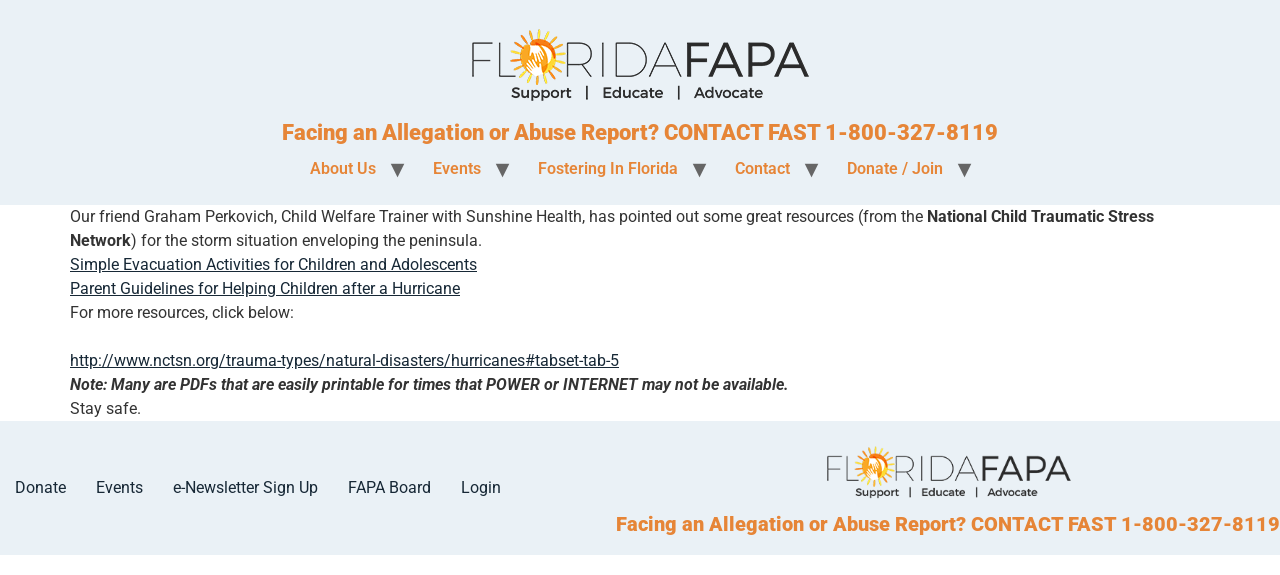

--- FILE ---
content_type: text/html; charset=UTF-8
request_url: https://floridafapa.org/tips-for-helping-children-deal-with-evacuation-hurricane/
body_size: 9903
content:
<!doctype html>
<html lang="en">
<head>
	<meta charset="UTF-8">
	<meta name="viewport" content="width=device-width, initial-scale=1">
	<link rel="profile" href="https://gmpg.org/xfn/11">
	<title>Tips for helping children deal with evacuation, hurricane &#8211; FloridaFAPA.org</title>
<meta name='robots' content='max-image-preview:large' />
		<style>img:is([sizes="auto" i], [sizes^="auto," i]) { contain-intrinsic-size: 3000px 1500px }</style>
		<link rel="alternate" type="application/rss+xml" title="FloridaFAPA.org &raquo; Feed" href="https://floridafapa.org/feed/" />
<link rel="alternate" type="application/rss+xml" title="FloridaFAPA.org &raquo; Comments Feed" href="https://floridafapa.org/comments/feed/" />
<link rel="alternate" type="text/calendar" title="FloridaFAPA.org &raquo; iCal Feed" href="https://floridafapa.org/cal/?ical=1" />
		<style>
			.lazyload,
			.lazyloading {
				max-width: 100%;
			}
		</style>
		<script>
window._wpemojiSettings = {"baseUrl":"https:\/\/s.w.org\/images\/core\/emoji\/15.0.3\/72x72\/","ext":".png","svgUrl":"https:\/\/s.w.org\/images\/core\/emoji\/15.0.3\/svg\/","svgExt":".svg","source":{"concatemoji":"https:\/\/floridafapa.org\/wp-includes\/js\/wp-emoji-release.min.js?ver=6.6.4"}};
/*! This file is auto-generated */
!function(i,n){var o,s,e;function c(e){try{var t={supportTests:e,timestamp:(new Date).valueOf()};sessionStorage.setItem(o,JSON.stringify(t))}catch(e){}}function p(e,t,n){e.clearRect(0,0,e.canvas.width,e.canvas.height),e.fillText(t,0,0);var t=new Uint32Array(e.getImageData(0,0,e.canvas.width,e.canvas.height).data),r=(e.clearRect(0,0,e.canvas.width,e.canvas.height),e.fillText(n,0,0),new Uint32Array(e.getImageData(0,0,e.canvas.width,e.canvas.height).data));return t.every(function(e,t){return e===r[t]})}function u(e,t,n){switch(t){case"flag":return n(e,"\ud83c\udff3\ufe0f\u200d\u26a7\ufe0f","\ud83c\udff3\ufe0f\u200b\u26a7\ufe0f")?!1:!n(e,"\ud83c\uddfa\ud83c\uddf3","\ud83c\uddfa\u200b\ud83c\uddf3")&&!n(e,"\ud83c\udff4\udb40\udc67\udb40\udc62\udb40\udc65\udb40\udc6e\udb40\udc67\udb40\udc7f","\ud83c\udff4\u200b\udb40\udc67\u200b\udb40\udc62\u200b\udb40\udc65\u200b\udb40\udc6e\u200b\udb40\udc67\u200b\udb40\udc7f");case"emoji":return!n(e,"\ud83d\udc26\u200d\u2b1b","\ud83d\udc26\u200b\u2b1b")}return!1}function f(e,t,n){var r="undefined"!=typeof WorkerGlobalScope&&self instanceof WorkerGlobalScope?new OffscreenCanvas(300,150):i.createElement("canvas"),a=r.getContext("2d",{willReadFrequently:!0}),o=(a.textBaseline="top",a.font="600 32px Arial",{});return e.forEach(function(e){o[e]=t(a,e,n)}),o}function t(e){var t=i.createElement("script");t.src=e,t.defer=!0,i.head.appendChild(t)}"undefined"!=typeof Promise&&(o="wpEmojiSettingsSupports",s=["flag","emoji"],n.supports={everything:!0,everythingExceptFlag:!0},e=new Promise(function(e){i.addEventListener("DOMContentLoaded",e,{once:!0})}),new Promise(function(t){var n=function(){try{var e=JSON.parse(sessionStorage.getItem(o));if("object"==typeof e&&"number"==typeof e.timestamp&&(new Date).valueOf()<e.timestamp+604800&&"object"==typeof e.supportTests)return e.supportTests}catch(e){}return null}();if(!n){if("undefined"!=typeof Worker&&"undefined"!=typeof OffscreenCanvas&&"undefined"!=typeof URL&&URL.createObjectURL&&"undefined"!=typeof Blob)try{var e="postMessage("+f.toString()+"("+[JSON.stringify(s),u.toString(),p.toString()].join(",")+"));",r=new Blob([e],{type:"text/javascript"}),a=new Worker(URL.createObjectURL(r),{name:"wpTestEmojiSupports"});return void(a.onmessage=function(e){c(n=e.data),a.terminate(),t(n)})}catch(e){}c(n=f(s,u,p))}t(n)}).then(function(e){for(var t in e)n.supports[t]=e[t],n.supports.everything=n.supports.everything&&n.supports[t],"flag"!==t&&(n.supports.everythingExceptFlag=n.supports.everythingExceptFlag&&n.supports[t]);n.supports.everythingExceptFlag=n.supports.everythingExceptFlag&&!n.supports.flag,n.DOMReady=!1,n.readyCallback=function(){n.DOMReady=!0}}).then(function(){return e}).then(function(){var e;n.supports.everything||(n.readyCallback(),(e=n.source||{}).concatemoji?t(e.concatemoji):e.wpemoji&&e.twemoji&&(t(e.twemoji),t(e.wpemoji)))}))}((window,document),window._wpemojiSettings);
</script>
<style id='wp-emoji-styles-inline-css'>

	img.wp-smiley, img.emoji {
		display: inline !important;
		border: none !important;
		box-shadow: none !important;
		height: 1em !important;
		width: 1em !important;
		margin: 0 0.07em !important;
		vertical-align: -0.1em !important;
		background: none !important;
		padding: 0 !important;
	}
</style>
<link rel='stylesheet' id='wp-block-library-css' href='https://floridafapa.org/wp-includes/css/dist/block-library/style.min.css?ver=6.6.4' media='all' />
<link rel='stylesheet' id='gdm-gutenberg-block-backend-js-css' href='https://floridafapa.org/wp-content/plugins/google-drive-embedder/css/gdm-blocks.css?ver=5.3.0' media='all' />
<style id='global-styles-inline-css'>
:root{--wp--preset--aspect-ratio--square: 1;--wp--preset--aspect-ratio--4-3: 4/3;--wp--preset--aspect-ratio--3-4: 3/4;--wp--preset--aspect-ratio--3-2: 3/2;--wp--preset--aspect-ratio--2-3: 2/3;--wp--preset--aspect-ratio--16-9: 16/9;--wp--preset--aspect-ratio--9-16: 9/16;--wp--preset--color--black: #000000;--wp--preset--color--cyan-bluish-gray: #abb8c3;--wp--preset--color--white: #ffffff;--wp--preset--color--pale-pink: #f78da7;--wp--preset--color--vivid-red: #cf2e2e;--wp--preset--color--luminous-vivid-orange: #ff6900;--wp--preset--color--luminous-vivid-amber: #fcb900;--wp--preset--color--light-green-cyan: #7bdcb5;--wp--preset--color--vivid-green-cyan: #00d084;--wp--preset--color--pale-cyan-blue: #8ed1fc;--wp--preset--color--vivid-cyan-blue: #0693e3;--wp--preset--color--vivid-purple: #9b51e0;--wp--preset--gradient--vivid-cyan-blue-to-vivid-purple: linear-gradient(135deg,rgba(6,147,227,1) 0%,rgb(155,81,224) 100%);--wp--preset--gradient--light-green-cyan-to-vivid-green-cyan: linear-gradient(135deg,rgb(122,220,180) 0%,rgb(0,208,130) 100%);--wp--preset--gradient--luminous-vivid-amber-to-luminous-vivid-orange: linear-gradient(135deg,rgba(252,185,0,1) 0%,rgba(255,105,0,1) 100%);--wp--preset--gradient--luminous-vivid-orange-to-vivid-red: linear-gradient(135deg,rgba(255,105,0,1) 0%,rgb(207,46,46) 100%);--wp--preset--gradient--very-light-gray-to-cyan-bluish-gray: linear-gradient(135deg,rgb(238,238,238) 0%,rgb(169,184,195) 100%);--wp--preset--gradient--cool-to-warm-spectrum: linear-gradient(135deg,rgb(74,234,220) 0%,rgb(151,120,209) 20%,rgb(207,42,186) 40%,rgb(238,44,130) 60%,rgb(251,105,98) 80%,rgb(254,248,76) 100%);--wp--preset--gradient--blush-light-purple: linear-gradient(135deg,rgb(255,206,236) 0%,rgb(152,150,240) 100%);--wp--preset--gradient--blush-bordeaux: linear-gradient(135deg,rgb(254,205,165) 0%,rgb(254,45,45) 50%,rgb(107,0,62) 100%);--wp--preset--gradient--luminous-dusk: linear-gradient(135deg,rgb(255,203,112) 0%,rgb(199,81,192) 50%,rgb(65,88,208) 100%);--wp--preset--gradient--pale-ocean: linear-gradient(135deg,rgb(255,245,203) 0%,rgb(182,227,212) 50%,rgb(51,167,181) 100%);--wp--preset--gradient--electric-grass: linear-gradient(135deg,rgb(202,248,128) 0%,rgb(113,206,126) 100%);--wp--preset--gradient--midnight: linear-gradient(135deg,rgb(2,3,129) 0%,rgb(40,116,252) 100%);--wp--preset--font-size--small: 13px;--wp--preset--font-size--medium: 20px;--wp--preset--font-size--large: 36px;--wp--preset--font-size--x-large: 42px;--wp--preset--spacing--20: 0.44rem;--wp--preset--spacing--30: 0.67rem;--wp--preset--spacing--40: 1rem;--wp--preset--spacing--50: 1.5rem;--wp--preset--spacing--60: 2.25rem;--wp--preset--spacing--70: 3.38rem;--wp--preset--spacing--80: 5.06rem;--wp--preset--shadow--natural: 6px 6px 9px rgba(0, 0, 0, 0.2);--wp--preset--shadow--deep: 12px 12px 50px rgba(0, 0, 0, 0.4);--wp--preset--shadow--sharp: 6px 6px 0px rgba(0, 0, 0, 0.2);--wp--preset--shadow--outlined: 6px 6px 0px -3px rgba(255, 255, 255, 1), 6px 6px rgba(0, 0, 0, 1);--wp--preset--shadow--crisp: 6px 6px 0px rgba(0, 0, 0, 1);}:root { --wp--style--global--content-size: 800px;--wp--style--global--wide-size: 1200px; }:where(body) { margin: 0; }.wp-site-blocks > .alignleft { float: left; margin-right: 2em; }.wp-site-blocks > .alignright { float: right; margin-left: 2em; }.wp-site-blocks > .aligncenter { justify-content: center; margin-left: auto; margin-right: auto; }:where(.wp-site-blocks) > * { margin-block-start: 24px; margin-block-end: 0; }:where(.wp-site-blocks) > :first-child { margin-block-start: 0; }:where(.wp-site-blocks) > :last-child { margin-block-end: 0; }:root { --wp--style--block-gap: 24px; }:root :where(.is-layout-flow) > :first-child{margin-block-start: 0;}:root :where(.is-layout-flow) > :last-child{margin-block-end: 0;}:root :where(.is-layout-flow) > *{margin-block-start: 24px;margin-block-end: 0;}:root :where(.is-layout-constrained) > :first-child{margin-block-start: 0;}:root :where(.is-layout-constrained) > :last-child{margin-block-end: 0;}:root :where(.is-layout-constrained) > *{margin-block-start: 24px;margin-block-end: 0;}:root :where(.is-layout-flex){gap: 24px;}:root :where(.is-layout-grid){gap: 24px;}.is-layout-flow > .alignleft{float: left;margin-inline-start: 0;margin-inline-end: 2em;}.is-layout-flow > .alignright{float: right;margin-inline-start: 2em;margin-inline-end: 0;}.is-layout-flow > .aligncenter{margin-left: auto !important;margin-right: auto !important;}.is-layout-constrained > .alignleft{float: left;margin-inline-start: 0;margin-inline-end: 2em;}.is-layout-constrained > .alignright{float: right;margin-inline-start: 2em;margin-inline-end: 0;}.is-layout-constrained > .aligncenter{margin-left: auto !important;margin-right: auto !important;}.is-layout-constrained > :where(:not(.alignleft):not(.alignright):not(.alignfull)){max-width: var(--wp--style--global--content-size);margin-left: auto !important;margin-right: auto !important;}.is-layout-constrained > .alignwide{max-width: var(--wp--style--global--wide-size);}body .is-layout-flex{display: flex;}.is-layout-flex{flex-wrap: wrap;align-items: center;}.is-layout-flex > :is(*, div){margin: 0;}body .is-layout-grid{display: grid;}.is-layout-grid > :is(*, div){margin: 0;}body{padding-top: 0px;padding-right: 0px;padding-bottom: 0px;padding-left: 0px;}a:where(:not(.wp-element-button)){text-decoration: underline;}:root :where(.wp-element-button, .wp-block-button__link){background-color: #32373c;border-width: 0;color: #fff;font-family: inherit;font-size: inherit;line-height: inherit;padding: calc(0.667em + 2px) calc(1.333em + 2px);text-decoration: none;}.has-black-color{color: var(--wp--preset--color--black) !important;}.has-cyan-bluish-gray-color{color: var(--wp--preset--color--cyan-bluish-gray) !important;}.has-white-color{color: var(--wp--preset--color--white) !important;}.has-pale-pink-color{color: var(--wp--preset--color--pale-pink) !important;}.has-vivid-red-color{color: var(--wp--preset--color--vivid-red) !important;}.has-luminous-vivid-orange-color{color: var(--wp--preset--color--luminous-vivid-orange) !important;}.has-luminous-vivid-amber-color{color: var(--wp--preset--color--luminous-vivid-amber) !important;}.has-light-green-cyan-color{color: var(--wp--preset--color--light-green-cyan) !important;}.has-vivid-green-cyan-color{color: var(--wp--preset--color--vivid-green-cyan) !important;}.has-pale-cyan-blue-color{color: var(--wp--preset--color--pale-cyan-blue) !important;}.has-vivid-cyan-blue-color{color: var(--wp--preset--color--vivid-cyan-blue) !important;}.has-vivid-purple-color{color: var(--wp--preset--color--vivid-purple) !important;}.has-black-background-color{background-color: var(--wp--preset--color--black) !important;}.has-cyan-bluish-gray-background-color{background-color: var(--wp--preset--color--cyan-bluish-gray) !important;}.has-white-background-color{background-color: var(--wp--preset--color--white) !important;}.has-pale-pink-background-color{background-color: var(--wp--preset--color--pale-pink) !important;}.has-vivid-red-background-color{background-color: var(--wp--preset--color--vivid-red) !important;}.has-luminous-vivid-orange-background-color{background-color: var(--wp--preset--color--luminous-vivid-orange) !important;}.has-luminous-vivid-amber-background-color{background-color: var(--wp--preset--color--luminous-vivid-amber) !important;}.has-light-green-cyan-background-color{background-color: var(--wp--preset--color--light-green-cyan) !important;}.has-vivid-green-cyan-background-color{background-color: var(--wp--preset--color--vivid-green-cyan) !important;}.has-pale-cyan-blue-background-color{background-color: var(--wp--preset--color--pale-cyan-blue) !important;}.has-vivid-cyan-blue-background-color{background-color: var(--wp--preset--color--vivid-cyan-blue) !important;}.has-vivid-purple-background-color{background-color: var(--wp--preset--color--vivid-purple) !important;}.has-black-border-color{border-color: var(--wp--preset--color--black) !important;}.has-cyan-bluish-gray-border-color{border-color: var(--wp--preset--color--cyan-bluish-gray) !important;}.has-white-border-color{border-color: var(--wp--preset--color--white) !important;}.has-pale-pink-border-color{border-color: var(--wp--preset--color--pale-pink) !important;}.has-vivid-red-border-color{border-color: var(--wp--preset--color--vivid-red) !important;}.has-luminous-vivid-orange-border-color{border-color: var(--wp--preset--color--luminous-vivid-orange) !important;}.has-luminous-vivid-amber-border-color{border-color: var(--wp--preset--color--luminous-vivid-amber) !important;}.has-light-green-cyan-border-color{border-color: var(--wp--preset--color--light-green-cyan) !important;}.has-vivid-green-cyan-border-color{border-color: var(--wp--preset--color--vivid-green-cyan) !important;}.has-pale-cyan-blue-border-color{border-color: var(--wp--preset--color--pale-cyan-blue) !important;}.has-vivid-cyan-blue-border-color{border-color: var(--wp--preset--color--vivid-cyan-blue) !important;}.has-vivid-purple-border-color{border-color: var(--wp--preset--color--vivid-purple) !important;}.has-vivid-cyan-blue-to-vivid-purple-gradient-background{background: var(--wp--preset--gradient--vivid-cyan-blue-to-vivid-purple) !important;}.has-light-green-cyan-to-vivid-green-cyan-gradient-background{background: var(--wp--preset--gradient--light-green-cyan-to-vivid-green-cyan) !important;}.has-luminous-vivid-amber-to-luminous-vivid-orange-gradient-background{background: var(--wp--preset--gradient--luminous-vivid-amber-to-luminous-vivid-orange) !important;}.has-luminous-vivid-orange-to-vivid-red-gradient-background{background: var(--wp--preset--gradient--luminous-vivid-orange-to-vivid-red) !important;}.has-very-light-gray-to-cyan-bluish-gray-gradient-background{background: var(--wp--preset--gradient--very-light-gray-to-cyan-bluish-gray) !important;}.has-cool-to-warm-spectrum-gradient-background{background: var(--wp--preset--gradient--cool-to-warm-spectrum) !important;}.has-blush-light-purple-gradient-background{background: var(--wp--preset--gradient--blush-light-purple) !important;}.has-blush-bordeaux-gradient-background{background: var(--wp--preset--gradient--blush-bordeaux) !important;}.has-luminous-dusk-gradient-background{background: var(--wp--preset--gradient--luminous-dusk) !important;}.has-pale-ocean-gradient-background{background: var(--wp--preset--gradient--pale-ocean) !important;}.has-electric-grass-gradient-background{background: var(--wp--preset--gradient--electric-grass) !important;}.has-midnight-gradient-background{background: var(--wp--preset--gradient--midnight) !important;}.has-small-font-size{font-size: var(--wp--preset--font-size--small) !important;}.has-medium-font-size{font-size: var(--wp--preset--font-size--medium) !important;}.has-large-font-size{font-size: var(--wp--preset--font-size--large) !important;}.has-x-large-font-size{font-size: var(--wp--preset--font-size--x-large) !important;}
:root :where(.wp-block-pullquote){font-size: 1.5em;line-height: 1.6;}
</style>
<link rel='stylesheet' id='ctct_form_styles-css' href='https://floridafapa.org/wp-content/plugins/constant-contact-forms/assets/css/style.css?ver=2.16.0' media='all' />
<link rel='stylesheet' id='contact-form-7-css' href='https://floridafapa.org/wp-content/plugins/contact-form-7/includes/css/styles.css?ver=6.0.6' media='all' />
<link rel='stylesheet' id='tribe-events-v2-single-skeleton-css' href='https://floridafapa.org/wp-content/plugins/the-events-calendar/build/css/tribe-events-single-skeleton.css?ver=6.15.13.1' media='all' />
<link rel='stylesheet' id='tribe-events-v2-single-skeleton-full-css' href='https://floridafapa.org/wp-content/plugins/the-events-calendar/build/css/tribe-events-single-full.css?ver=6.15.13.1' media='all' />
<link rel='stylesheet' id='tec-events-elementor-widgets-base-styles-css' href='https://floridafapa.org/wp-content/plugins/the-events-calendar/build/css/integrations/plugins/elementor/widgets/widget-base.css?ver=6.15.13.1' media='all' />
<link rel='stylesheet' id='wacm-style-css' href='https://floridafapa.org/wp-content/plugins/announcement-notice/assets/css/style.css?ver=1.2.4' media='all' />
<link rel='stylesheet' id='hello-elementor-css' href='https://floridafapa.org/wp-content/themes/hello-elementor/assets/css/reset.css?ver=3.4.6' media='all' />
<link rel='stylesheet' id='hello-elementor-theme-style-css' href='https://floridafapa.org/wp-content/themes/hello-elementor/assets/css/theme.css?ver=3.4.6' media='all' />
<link rel='stylesheet' id='hello-elementor-header-footer-css' href='https://floridafapa.org/wp-content/themes/hello-elementor/assets/css/header-footer.css?ver=3.4.6' media='all' />
<link rel='stylesheet' id='elementor-frontend-css' href='https://floridafapa.org/wp-content/plugins/elementor/assets/css/frontend.min.css?ver=3.34.4' media='all' />
<link rel='stylesheet' id='elementor-post-16373-css' href='https://floridafapa.org/wp-content/uploads/elementor/css/post-16373.css?ver=1769747847' media='all' />
<link rel='stylesheet' id='rt-team-css-css' href='https://floridafapa.org/wp-content/plugins/tlp-team/assets/css/tlpteam.css?ver=5.0.13' media='all' />
<link rel='stylesheet' id='tlp-el-team-css-css' href='https://floridafapa.org/wp-content/plugins/tlp-team/assets/css/tlp-el-team.min.css?ver=5.0.13' media='all' />
<link rel='stylesheet' id='eael-general-css' href='https://floridafapa.org/wp-content/plugins/essential-addons-for-elementor-lite/assets/front-end/css/view/general.min.css?ver=6.5.9' media='all' />
<link rel='stylesheet' id='wpr-text-animations-css-css' href='https://floridafapa.org/wp-content/plugins/royal-elementor-addons/assets/css/lib/animations/text-animations.min.css?ver=1.7.1046' media='all' />
<link rel='stylesheet' id='wpr-addons-css-css' href='https://floridafapa.org/wp-content/plugins/royal-elementor-addons/assets/css/frontend.min.css?ver=1.7.1046' media='all' />
<link rel='stylesheet' id='font-awesome-5-all-css' href='https://floridafapa.org/wp-content/plugins/elementor/assets/lib/font-awesome/css/all.min.css?ver=6.5.9' media='all' />
<link rel='stylesheet' id='elementor-gf-local-roboto-css' href='https://floridafapa.org/wp-content/uploads/elementor/google-fonts/css/roboto.css?ver=1742218675' media='all' />
<link rel='stylesheet' id='elementor-gf-local-robotoslab-css' href='https://floridafapa.org/wp-content/uploads/elementor/google-fonts/css/robotoslab.css?ver=1742218679' media='all' />
<!--n2css--><!--n2js--><script data-cfasync="false" src="https://floridafapa.org/wp-includes/js/jquery/jquery.min.js?ver=3.7.1" id="jquery-core-js"></script>
<script data-cfasync="false" src="https://floridafapa.org/wp-includes/js/jquery/jquery-migrate.min.js?ver=3.4.1" id="jquery-migrate-js"></script>
<script src="https://floridafapa.org/wp-content/plugins/elementor-pro/assets/js/page-transitions.min.js?ver=3.33.2" id="page-transitions-js"></script>
<link rel="https://api.w.org/" href="https://floridafapa.org/wp-json/" /><link rel="alternate" title="JSON" type="application/json" href="https://floridafapa.org/wp-json/wp/v2/posts/4366" /><link rel="EditURI" type="application/rsd+xml" title="RSD" href="https://floridafapa.org/xmlrpc.php?rsd" />
<meta name="generator" content="WordPress 6.6.4" />
<link rel="canonical" href="https://floridafapa.org/tips-for-helping-children-deal-with-evacuation-hurricane/" />
<link rel='shortlink' href='https://floridafapa.org/?p=4366' />
<link rel="alternate" title="oEmbed (JSON)" type="application/json+oembed" href="https://floridafapa.org/wp-json/oembed/1.0/embed?url=https%3A%2F%2Ffloridafapa.org%2Ftips-for-helping-children-deal-with-evacuation-hurricane%2F" />
<link rel="alternate" title="oEmbed (XML)" type="text/xml+oembed" href="https://floridafapa.org/wp-json/oembed/1.0/embed?url=https%3A%2F%2Ffloridafapa.org%2Ftips-for-helping-children-deal-with-evacuation-hurricane%2F&#038;format=xml" />
<meta name="et-api-version" content="v1"><meta name="et-api-origin" content="https://floridafapa.org"><link rel="https://theeventscalendar.com/" href="https://floridafapa.org/wp-json/tribe/tickets/v1/" /><meta name="tec-api-version" content="v1"><meta name="tec-api-origin" content="https://floridafapa.org"><link rel="alternate" href="https://floridafapa.org/wp-json/tribe/events/v1/" />

<!-- Styles generated by Posts in Sidebar plugin -->
<style type="text/css">
p {
    margin: 0;
    padding: 0;
}
</style>
<!-- / Styles generated by Posts in Sidebar plugin -->

		<script>
			document.documentElement.className = document.documentElement.className.replace('no-js', 'js');
		</script>
				<style>
			.no-js img.lazyload {
				display: none;
			}

			figure.wp-block-image img.lazyloading {
				min-width: 150px;
			}

			.lazyload,
			.lazyloading {
				--smush-placeholder-width: 100px;
				--smush-placeholder-aspect-ratio: 1/1;
				width: var(--smush-image-width, var(--smush-placeholder-width)) !important;
				aspect-ratio: var(--smush-image-aspect-ratio, var(--smush-placeholder-aspect-ratio)) !important;
			}

						.lazyload, .lazyloading {
				opacity: 0;
			}

			.lazyloaded {
				opacity: 1;
				transition: opacity 400ms;
				transition-delay: 0ms;
			}

					</style>
		<meta name="generator" content="Elementor 3.34.4; features: additional_custom_breakpoints; settings: css_print_method-external, google_font-enabled, font_display-swap">
			<style>
				.e-con.e-parent:nth-of-type(n+4):not(.e-lazyloaded):not(.e-no-lazyload),
				.e-con.e-parent:nth-of-type(n+4):not(.e-lazyloaded):not(.e-no-lazyload) * {
					background-image: none !important;
				}
				@media screen and (max-height: 1024px) {
					.e-con.e-parent:nth-of-type(n+3):not(.e-lazyloaded):not(.e-no-lazyload),
					.e-con.e-parent:nth-of-type(n+3):not(.e-lazyloaded):not(.e-no-lazyload) * {
						background-image: none !important;
					}
				}
				@media screen and (max-height: 640px) {
					.e-con.e-parent:nth-of-type(n+2):not(.e-lazyloaded):not(.e-no-lazyload),
					.e-con.e-parent:nth-of-type(n+2):not(.e-lazyloaded):not(.e-no-lazyload) * {
						background-image: none !important;
					}
				}
			</style>
			<link rel="icon" href="https://floridafapa.org/wp-content/uploads/2018/06/sun-favicon-100x100.png" sizes="32x32" />
<link rel="icon" href="https://floridafapa.org/wp-content/uploads/2018/06/sun-favicon-200x200.png" sizes="192x192" />
<link rel="apple-touch-icon" href="https://floridafapa.org/wp-content/uploads/2018/06/sun-favicon-200x200.png" />
<meta name="msapplication-TileImage" content="https://floridafapa.org/wp-content/uploads/2018/06/sun-favicon-300x300.png" />
<style id="wpr_lightbox_styles">
				.lg-backdrop {
					background-color: rgba(0,0,0,0.6) !important;
				}
				.lg-toolbar,
				.lg-dropdown {
					background-color: rgba(0,0,0,0.8) !important;
				}
				.lg-dropdown:after {
					border-bottom-color: rgba(0,0,0,0.8) !important;
				}
				.lg-sub-html {
					background-color: rgba(0,0,0,0.8) !important;
				}
				.lg-thumb-outer,
				.lg-progress-bar {
					background-color: #444444 !important;
				}
				.lg-progress {
					background-color: #a90707 !important;
				}
				.lg-icon {
					color: #efefef !important;
					font-size: 20px !important;
				}
				.lg-icon.lg-toogle-thumb {
					font-size: 24px !important;
				}
				.lg-icon:hover,
				.lg-dropdown-text:hover {
					color: #ffffff !important;
				}
				.lg-sub-html,
				.lg-dropdown-text {
					color: #efefef !important;
					font-size: 14px !important;
				}
				#lg-counter {
					color: #efefef !important;
					font-size: 14px !important;
				}
				.lg-prev,
				.lg-next {
					font-size: 35px !important;
				}

				/* Defaults */
				.lg-icon {
				background-color: transparent !important;
				}

				#lg-counter {
				opacity: 0.9;
				}

				.lg-thumb-outer {
				padding: 0 10px;
				}

				.lg-thumb-item {
				border-radius: 0 !important;
				border: none !important;
				opacity: 0.5;
				}

				.lg-thumb-item.active {
					opacity: 1;
				}
	         </style></head>
<body class="post-template-default single single-post postid-4366 single-format-standard wp-custom-logo wp-embed-responsive tribe-no-js tec-no-tickets-on-recurring tec-no-rsvp-on-recurring ctct-hello-elementor hello-elementor-default elementor-default elementor-kit-16373 tribe-theme-hello-elementor">

		<e-page-transition class="e-page-transition--entering" exclude="^https\:\/\/floridafapa\.org\/wp\-admin\/">
					</e-page-transition>
		
<a class="skip-link screen-reader-text" href="#content">Skip to content</a>

<header id="site-header" class="site-header dynamic-header header-stacked header-full-width menu-dropdown-tablet">
	<div class="header-inner">
		<div class="site-branding show-logo">
							<div class="site-logo show">
					<a href="https://floridafapa.org/" class="custom-logo-link" rel="home"><img width="350" height="100" data-src="https://floridafapa.org/wp-content/uploads/2024/04/FAPA_SiteHeader.png" class="custom-logo lazyload" alt="FloridaFAPA.org" decoding="async" src="[data-uri]" style="--smush-placeholder-width: 350px; --smush-placeholder-aspect-ratio: 350/100;" /></a>				</div>
							<p class="site-description show">
					Facing an Allegation or Abuse Report? CONTACT FAST 1-800-327-8119				</p>
					</div>

					<nav class="site-navigation show" aria-label="Main menu">
				<ul id="menu-main-menu-bar" class="menu"><li id="menu-item-16880" class="menu-item menu-item-type-custom menu-item-object-custom menu-item-has-children menu-item-16880"><a>About Us</a>
<ul class="sub-menu">
	<li id="menu-item-121" class="menu-item menu-item-type-post_type menu-item-object-page menu-item-121"><a href="https://floridafapa.org/about-us/">About Us</a></li>
	<li id="menu-item-16394" class="menu-item menu-item-type-custom menu-item-object-custom menu-item-has-children menu-item-16394"><a>Documents</a>
	<ul class="sub-menu">
		<li id="menu-item-122" class="menu-item menu-item-type-post_type menu-item-object-page menu-item-122"><a href="https://floridafapa.org/about-us/bylaws/">Bylaws</a></li>
		<li id="menu-item-124" class="menu-item menu-item-type-post_type menu-item-object-page menu-item-124"><a href="https://floridafapa.org/about-us/policies-procedures/">Policies &#038; Procedures</a></li>
		<li id="menu-item-16647" class="menu-item menu-item-type-post_type menu-item-object-page menu-item-16647"><a href="https://floridafapa.org/elementor-16641/">Board Meeting Minutes</a></li>
		<li id="menu-item-3800" class="menu-item menu-item-type-post_type menu-item-object-page menu-item-3800"><a href="https://floridafapa.org/about-us/elections/">Elections</a></li>
		<li id="menu-item-1295" class="menu-item menu-item-type-post_type menu-item-object-page menu-item-1295"><a href="https://floridafapa.org/about-us/newsletters/">Newsletters</a></li>
		<li id="menu-item-123" class="menu-item menu-item-type-post_type menu-item-object-page menu-item-123"><a href="https://floridafapa.org/about-us/general-meeting-minutes/">General Meeting Minutes</a></li>
	</ul>
</li>
	<li id="menu-item-2814" class="menu-item menu-item-type-post_type menu-item-object-page menu-item-2814"><a href="https://floridafapa.org/sponsors-partners-and-cbc-members/">Sponsors &#038; Partners</a></li>
	<li id="menu-item-23769" class="menu-item menu-item-type-post_type menu-item-object-page menu-item-23769"><a href="https://floridafapa.org/meet-the-board/">Meet The Board</a></li>
</ul>
</li>
<li id="menu-item-2556" class="menu-item menu-item-type-custom menu-item-object-custom menu-item-has-children menu-item-2556"><a>Events</a>
<ul class="sub-menu">
	<li id="menu-item-2842" class="menu-item menu-item-type-custom menu-item-object-custom menu-item-2842"><a href="https://floridafapa.org/?post_type=tribe_events&#038;eventDisplay=month&#038;hide_subsequent_recurrences=1">Events Calendar</a></li>
	<li id="menu-item-24465" class="menu-item menu-item-type-post_type menu-item-object-page menu-item-24465"><a href="https://floridafapa.org/winter-mini-conference-2026/">Winter Mini Conference 2026</a></li>
	<li id="menu-item-24521" class="menu-item menu-item-type-post_type menu-item-object-page menu-item-24521"><a href="https://floridafapa.org/florida-fapa-2026-annual-education-conference/">Florida FAPA 2026 Annual Education Conference</a></li>
</ul>
</li>
<li id="menu-item-2849" class="menu-item menu-item-type-custom menu-item-object-custom menu-item-has-children menu-item-2849"><a>Fostering In Florida</a>
<ul class="sub-menu">
	<li id="menu-item-16399" class="menu-item menu-item-type-post_type menu-item-object-page menu-item-16399"><a href="https://floridafapa.org/become-a-foster-parent/">Become A Foster Parent</a></li>
	<li id="menu-item-16400" class="menu-item menu-item-type-post_type menu-item-object-page menu-item-16400"><a href="https://floridafapa.org/community-based-care/">Community Based Care</a></li>
	<li id="menu-item-133" class="menu-item menu-item-type-post_type menu-item-object-page menu-item-133"><a href="https://floridafapa.org/fast-allegation-support/">FAST – Allegation Support</a></li>
	<li id="menu-item-147" class="menu-item menu-item-type-post_type menu-item-object-page menu-item-147"><a href="https://floridafapa.org/nexgen-teens/">NexGen Teens</a></li>
	<li id="menu-item-16685" class="menu-item menu-item-type-post_type menu-item-object-page menu-item-16685"><a href="https://floridafapa.org/adoption-post-adoption-services/">Adoption &amp; Post Adoption Services</a></li>
	<li id="menu-item-16686" class="menu-item menu-item-type-post_type menu-item-object-page menu-item-16686"><a href="https://floridafapa.org/links/">Resources</a></li>
	<li id="menu-item-987" class="menu-item menu-item-type-post_type menu-item-object-page menu-item-987"><a href="https://floridafapa.org/join-floridafapa/">Join | Become A Member</a></li>
	<li id="menu-item-19063" class="menu-item menu-item-type-custom menu-item-object-custom menu-item-19063"><a href="https://ucf.qualtrics.com/jfe/form/SV_5inPbpFhXKolUG2">Foster Parent Survey: Social Connections&#8230;</a></li>
</ul>
</li>
<li id="menu-item-16881" class="menu-item menu-item-type-custom menu-item-object-custom menu-item-has-children menu-item-16881"><a>Contact</a>
<ul class="sub-menu">
	<li id="menu-item-125" class="menu-item menu-item-type-post_type menu-item-object-page menu-item-125"><a href="https://floridafapa.org/contact/">Contact</a></li>
	<li id="menu-item-24439" class="menu-item menu-item-type-custom menu-item-object-custom menu-item-24439"><a href="https://floridafapa.org/meet-the-board/">Find My Board Representative</a></li>
	<li id="menu-item-163" class="menu-item menu-item-type-post_type menu-item-object-page menu-item-163"><a href="https://floridafapa.org/contact/local-fapa/">Local Association Information</a></li>
</ul>
</li>
<li id="menu-item-16807" class="menu-item menu-item-type-post_type menu-item-object-page menu-item-has-children menu-item-16807"><a href="https://floridafapa.org/about-us/donate/">Donate / Join</a>
<ul class="sub-menu">
	<li id="menu-item-23901" class="menu-item menu-item-type-custom menu-item-object-custom menu-item-23901"><a href="https://floridafapa.org/about-us/donate/">Donations Page</a></li>
	<li id="menu-item-23899" class="menu-item menu-item-type-custom menu-item-object-custom menu-item-23899"><a href="https://givebutter.com/FLFapaMembership">Individual and Family Annual Membership</a></li>
	<li id="menu-item-23900" class="menu-item menu-item-type-custom menu-item-object-custom menu-item-23900"><a href="https://givebutter.com/FLFAPAOrganizationMemberships">Organization Memberships</a></li>
</ul>
</li>
</ul>			</nav>
							<div class="site-navigation-toggle-holder show">
				<button type="button" class="site-navigation-toggle" aria-label="Menu">
					<span class="site-navigation-toggle-icon" aria-hidden="true"></span>
				</button>
			</div>
			<nav class="site-navigation-dropdown show" aria-label="Mobile menu" aria-hidden="true" inert>
				<ul id="menu-main-menu-bar-1" class="menu"><li class="menu-item menu-item-type-custom menu-item-object-custom menu-item-has-children menu-item-16880"><a>About Us</a>
<ul class="sub-menu">
	<li class="menu-item menu-item-type-post_type menu-item-object-page menu-item-121"><a href="https://floridafapa.org/about-us/">About Us</a></li>
	<li class="menu-item menu-item-type-custom menu-item-object-custom menu-item-has-children menu-item-16394"><a>Documents</a>
	<ul class="sub-menu">
		<li class="menu-item menu-item-type-post_type menu-item-object-page menu-item-122"><a href="https://floridafapa.org/about-us/bylaws/">Bylaws</a></li>
		<li class="menu-item menu-item-type-post_type menu-item-object-page menu-item-124"><a href="https://floridafapa.org/about-us/policies-procedures/">Policies &#038; Procedures</a></li>
		<li class="menu-item menu-item-type-post_type menu-item-object-page menu-item-16647"><a href="https://floridafapa.org/elementor-16641/">Board Meeting Minutes</a></li>
		<li class="menu-item menu-item-type-post_type menu-item-object-page menu-item-3800"><a href="https://floridafapa.org/about-us/elections/">Elections</a></li>
		<li class="menu-item menu-item-type-post_type menu-item-object-page menu-item-1295"><a href="https://floridafapa.org/about-us/newsletters/">Newsletters</a></li>
		<li class="menu-item menu-item-type-post_type menu-item-object-page menu-item-123"><a href="https://floridafapa.org/about-us/general-meeting-minutes/">General Meeting Minutes</a></li>
	</ul>
</li>
	<li class="menu-item menu-item-type-post_type menu-item-object-page menu-item-2814"><a href="https://floridafapa.org/sponsors-partners-and-cbc-members/">Sponsors &#038; Partners</a></li>
	<li class="menu-item menu-item-type-post_type menu-item-object-page menu-item-23769"><a href="https://floridafapa.org/meet-the-board/">Meet The Board</a></li>
</ul>
</li>
<li class="menu-item menu-item-type-custom menu-item-object-custom menu-item-has-children menu-item-2556"><a>Events</a>
<ul class="sub-menu">
	<li class="menu-item menu-item-type-custom menu-item-object-custom menu-item-2842"><a href="https://floridafapa.org/?post_type=tribe_events&#038;eventDisplay=month&#038;hide_subsequent_recurrences=1">Events Calendar</a></li>
	<li class="menu-item menu-item-type-post_type menu-item-object-page menu-item-24465"><a href="https://floridafapa.org/winter-mini-conference-2026/">Winter Mini Conference 2026</a></li>
	<li class="menu-item menu-item-type-post_type menu-item-object-page menu-item-24521"><a href="https://floridafapa.org/florida-fapa-2026-annual-education-conference/">Florida FAPA 2026 Annual Education Conference</a></li>
</ul>
</li>
<li class="menu-item menu-item-type-custom menu-item-object-custom menu-item-has-children menu-item-2849"><a>Fostering In Florida</a>
<ul class="sub-menu">
	<li class="menu-item menu-item-type-post_type menu-item-object-page menu-item-16399"><a href="https://floridafapa.org/become-a-foster-parent/">Become A Foster Parent</a></li>
	<li class="menu-item menu-item-type-post_type menu-item-object-page menu-item-16400"><a href="https://floridafapa.org/community-based-care/">Community Based Care</a></li>
	<li class="menu-item menu-item-type-post_type menu-item-object-page menu-item-133"><a href="https://floridafapa.org/fast-allegation-support/">FAST – Allegation Support</a></li>
	<li class="menu-item menu-item-type-post_type menu-item-object-page menu-item-147"><a href="https://floridafapa.org/nexgen-teens/">NexGen Teens</a></li>
	<li class="menu-item menu-item-type-post_type menu-item-object-page menu-item-16685"><a href="https://floridafapa.org/adoption-post-adoption-services/">Adoption &amp; Post Adoption Services</a></li>
	<li class="menu-item menu-item-type-post_type menu-item-object-page menu-item-16686"><a href="https://floridafapa.org/links/">Resources</a></li>
	<li class="menu-item menu-item-type-post_type menu-item-object-page menu-item-987"><a href="https://floridafapa.org/join-floridafapa/">Join | Become A Member</a></li>
	<li class="menu-item menu-item-type-custom menu-item-object-custom menu-item-19063"><a href="https://ucf.qualtrics.com/jfe/form/SV_5inPbpFhXKolUG2">Foster Parent Survey: Social Connections&#8230;</a></li>
</ul>
</li>
<li class="menu-item menu-item-type-custom menu-item-object-custom menu-item-has-children menu-item-16881"><a>Contact</a>
<ul class="sub-menu">
	<li class="menu-item menu-item-type-post_type menu-item-object-page menu-item-125"><a href="https://floridafapa.org/contact/">Contact</a></li>
	<li class="menu-item menu-item-type-custom menu-item-object-custom menu-item-24439"><a href="https://floridafapa.org/meet-the-board/">Find My Board Representative</a></li>
	<li class="menu-item menu-item-type-post_type menu-item-object-page menu-item-163"><a href="https://floridafapa.org/contact/local-fapa/">Local Association Information</a></li>
</ul>
</li>
<li class="menu-item menu-item-type-post_type menu-item-object-page menu-item-has-children menu-item-16807"><a href="https://floridafapa.org/about-us/donate/">Donate / Join</a>
<ul class="sub-menu">
	<li class="menu-item menu-item-type-custom menu-item-object-custom menu-item-23901"><a href="https://floridafapa.org/about-us/donate/">Donations Page</a></li>
	<li class="menu-item menu-item-type-custom menu-item-object-custom menu-item-23899"><a href="https://givebutter.com/FLFapaMembership">Individual and Family Annual Membership</a></li>
	<li class="menu-item menu-item-type-custom menu-item-object-custom menu-item-23900"><a href="https://givebutter.com/FLFAPAOrganizationMemberships">Organization Memberships</a></li>
</ul>
</li>
</ul>			</nav>
			</div>
</header>

<main id="content" class="site-main post-4366 post type-post status-publish format-standard hentry category-news-2">

	
	<div class="page-content">
		<p>Our friend Graham Perkovich, Child Welfare Trainer with Sunshine Health, has pointed out some great resources (from the <strong>National Child Traumatic Stress Network</strong>) for the storm situation enveloping the peninsula.</p>
<p><a href="https://floridafapa.org/wp-content/uploads/2017/09/simple_evacuation_activities_for_children_and_adolescents_complete.pdf">Simple Evacuation Activities for Children and Adolescents</a></p>
<p><a href="https://floridafapa.org/wp-content/uploads/2017/09/parents_guidelines_talk_children_hurricanes.pdf">Parent Guidelines for Helping Children after a Hurricane</a></p>
<p>For more resources, click below:</p>
<p>&nbsp;</p>
<p><a href="http://www.nctsn.org/trauma-types/natural-disasters/hurricanes%23tabset-tab-5">http://www.nctsn.org/trauma-types/natural-disasters/hurricanes#tabset-tab-5</a></p>
<p><em><strong>Note: Many are PDFs that are easily printable for times that POWER or INTERNET may not be available.</strong></em></p>
<p>Stay safe.</p>

		
			</div>

	
</main>

	<footer id="site-footer" class="site-footer dynamic-footer footer-inverted">
	<div class="footer-inner">
		<div class="site-branding show-logo">
							<div class="site-logo show">
					<a href="https://floridafapa.org/" class="custom-logo-link" rel="home"><img width="350" height="100" data-src="https://floridafapa.org/wp-content/uploads/2024/04/FAPA_SiteHeader.png" class="custom-logo lazyload" alt="FloridaFAPA.org" decoding="async" src="[data-uri]" style="--smush-placeholder-width: 350px; --smush-placeholder-aspect-ratio: 350/100;" /></a>				</div>
							<p class="site-description show">
					Facing an Allegation or Abuse Report? CONTACT FAST 1-800-327-8119				</p>
					</div>

					<nav class="site-navigation show" aria-label="Footer menu">
				<ul id="menu-footer" class="menu"><li id="menu-item-180" class="menu-item menu-item-type-post_type menu-item-object-page menu-item-180"><a href="https://floridafapa.org/about-us/donate/">Donate</a></li>
<li id="menu-item-16397" class="menu-item menu-item-type-post_type menu-item-object-page menu-item-16397"><a href="https://floridafapa.org/events/">Events</a></li>
<li id="menu-item-16398" class="menu-item menu-item-type-post_type menu-item-object-page menu-item-16398"><a href="https://floridafapa.org/enewsletter/">e-Newsletter Sign Up</a></li>
<li id="menu-item-16679" class="menu-item menu-item-type-post_type menu-item-object-page menu-item-16679"><a href="https://floridafapa.org/fapa-board/">FAPA Board</a></li>
<li id="menu-item-192" class="menu-item menu-item-type-custom menu-item-object-custom menu-item-192"><a href="https://floridafapa.org/wp-admin">Login</a></li>
</ul>			</nav>
		
					<div class="copyright hide">
				<p>All rights reserved</p>
			</div>
			</div>
</footer>

		<script>
		( function ( body ) {
			'use strict';
			body.className = body.className.replace( /\btribe-no-js\b/, 'tribe-js' );
		} )( document.body );
		</script>
		<script> /* <![CDATA[ */var tribe_l10n_datatables = {"aria":{"sort_ascending":": activate to sort column ascending","sort_descending":": activate to sort column descending"},"length_menu":"Show _MENU_ entries","empty_table":"No data available in table","info":"Showing _START_ to _END_ of _TOTAL_ entries","info_empty":"Showing 0 to 0 of 0 entries","info_filtered":"(filtered from _MAX_ total entries)","zero_records":"No matching records found","search":"Search:","all_selected_text":"All items on this page were selected. ","select_all_link":"Select all pages","clear_selection":"Clear Selection.","pagination":{"all":"All","next":"Next","previous":"Previous"},"select":{"rows":{"0":"","_":": Selected %d rows","1":": Selected 1 row"}},"datepicker":{"dayNames":["Sunday","Monday","Tuesday","Wednesday","Thursday","Friday","Saturday"],"dayNamesShort":["Sun","Mon","Tue","Wed","Thu","Fri","Sat"],"dayNamesMin":["S","M","T","W","T","F","S"],"monthNames":["January","February","March","April","May","June","July","August","September","October","November","December"],"monthNamesShort":["January","February","March","April","May","June","July","August","September","October","November","December"],"monthNamesMin":["Jan","Feb","Mar","Apr","May","Jun","Jul","Aug","Sep","Oct","Nov","Dec"],"nextText":"Next","prevText":"Prev","currentText":"Today","closeText":"Done","today":"Today","clear":"Clear"},"registration_prompt":"There is unsaved attendee information. Are you sure you want to continue?"};/* ]]> */ </script>			<script>
				const lazyloadRunObserver = () => {
					const lazyloadBackgrounds = document.querySelectorAll( `.e-con.e-parent:not(.e-lazyloaded)` );
					const lazyloadBackgroundObserver = new IntersectionObserver( ( entries ) => {
						entries.forEach( ( entry ) => {
							if ( entry.isIntersecting ) {
								let lazyloadBackground = entry.target;
								if( lazyloadBackground ) {
									lazyloadBackground.classList.add( 'e-lazyloaded' );
								}
								lazyloadBackgroundObserver.unobserve( entry.target );
							}
						});
					}, { rootMargin: '200px 0px 200px 0px' } );
					lazyloadBackgrounds.forEach( ( lazyloadBackground ) => {
						lazyloadBackgroundObserver.observe( lazyloadBackground );
					} );
				};
				const events = [
					'DOMContentLoaded',
					'elementor/lazyload/observe',
				];
				events.forEach( ( event ) => {
					document.addEventListener( event, lazyloadRunObserver );
				} );
			</script>
			          <div class="wacm-main announcement-notice-wrapper"> 
                      </div>
      <script src="https://floridafapa.org/wp-content/plugins/the-events-calendar/common/build/js/user-agent.js?ver=da75d0bdea6dde3898df" id="tec-user-agent-js"></script>
<script src="https://floridafapa.org/wp-content/plugins/constant-contact-forms/assets/js/ctct-plugin-frontend.min.js?ver=2.16.0" id="ctct_frontend_forms-js"></script>
<script src="https://floridafapa.org/wp-includes/js/dist/hooks.min.js?ver=2810c76e705dd1a53b18" id="wp-hooks-js"></script>
<script src="https://floridafapa.org/wp-includes/js/dist/i18n.min.js?ver=5e580eb46a90c2b997e6" id="wp-i18n-js"></script>
<script id="wp-i18n-js-after">
wp.i18n.setLocaleData( { 'text direction\u0004ltr': [ 'ltr' ] } );
</script>
<script src="https://floridafapa.org/wp-content/plugins/contact-form-7/includes/swv/js/index.js?ver=6.0.6" id="swv-js"></script>
<script id="contact-form-7-js-before">
var wpcf7 = {
    "api": {
        "root": "https:\/\/floridafapa.org\/wp-json\/",
        "namespace": "contact-form-7\/v1"
    }
};
</script>
<script src="https://floridafapa.org/wp-content/plugins/contact-form-7/includes/js/index.js?ver=6.0.6" id="contact-form-7-js"></script>
<script src="https://floridafapa.org/wp-content/plugins/announcement-notice/assets/js/script.js?ver=1.2.4" id="wacm-script-js"></script>
<script src="https://floridafapa.org/wp-content/plugins/royal-elementor-addons/assets/js/lib/particles/particles.js?ver=3.0.6" id="wpr-particles-js"></script>
<script src="https://floridafapa.org/wp-content/plugins/royal-elementor-addons/assets/js/lib/jarallax/jarallax.min.js?ver=1.12.7" id="wpr-jarallax-js"></script>
<script src="https://floridafapa.org/wp-content/plugins/royal-elementor-addons/assets/js/lib/parallax/parallax.min.js?ver=1.0" id="wpr-parallax-hover-js"></script>
<script src="https://floridafapa.org/wp-content/themes/hello-elementor/assets/js/hello-frontend.js?ver=3.4.6" id="hello-theme-frontend-js"></script>
<script src="https://floridafapa.org/wp-content/plugins/elementor-pro/assets//lib/instant-page/instant-page.min.js?ver=3.33.2" id="instant-page-js"></script>
<script id="smush-lazy-load-js-before">
var smushLazyLoadOptions = {"autoResizingEnabled":false,"autoResizeOptions":{"precision":5,"skipAutoWidth":true}};
</script>
<script src="https://floridafapa.org/wp-content/plugins/wp-smushit/app/assets/js/smush-lazy-load.min.js?ver=3.23.2" id="smush-lazy-load-js"></script>
<script id="eael-general-js-extra">
var localize = {"ajaxurl":"https:\/\/floridafapa.org\/wp-admin\/admin-ajax.php","nonce":"894e31f970","i18n":{"added":"Added ","compare":"Compare","loading":"Loading..."},"eael_translate_text":{"required_text":"is a required field","invalid_text":"Invalid","billing_text":"Billing","shipping_text":"Shipping","fg_mfp_counter_text":"of"},"page_permalink":"https:\/\/floridafapa.org\/tips-for-helping-children-deal-with-evacuation-hurricane\/","cart_redirectition":"","cart_page_url":"","el_breakpoints":{"mobile":{"label":"Mobile Portrait","value":767,"default_value":767,"direction":"max","is_enabled":true},"mobile_extra":{"label":"Mobile Landscape","value":880,"default_value":880,"direction":"max","is_enabled":false},"tablet":{"label":"Tablet Portrait","value":1024,"default_value":1024,"direction":"max","is_enabled":true},"tablet_extra":{"label":"Tablet Landscape","value":1200,"default_value":1200,"direction":"max","is_enabled":false},"laptop":{"label":"Laptop","value":1366,"default_value":1366,"direction":"max","is_enabled":false},"widescreen":{"label":"Widescreen","value":2400,"default_value":2400,"direction":"min","is_enabled":false}}};
</script>
<script src="https://floridafapa.org/wp-content/plugins/essential-addons-for-elementor-lite/assets/front-end/js/view/general.min.js?ver=6.5.9" id="eael-general-js"></script>

</body>
<script>'undefined'=== typeof _trfq || (window._trfq = []);'undefined'=== typeof _trfd && (window._trfd=[]),_trfd.push({'tccl.baseHost':'secureserver.net'},{'ap':'cpbh-mt'},{'server':'p3plmcpnl495193'},{'dcenter':'p3'},{'cp_id':'4479367'},{'cp_cl':'8'}) // Monitoring performance to make your website faster. If you want to opt-out, please contact web hosting support.</script><script src='https://img1.wsimg.com/traffic-assets/js/tccl.min.js'></script></html>
